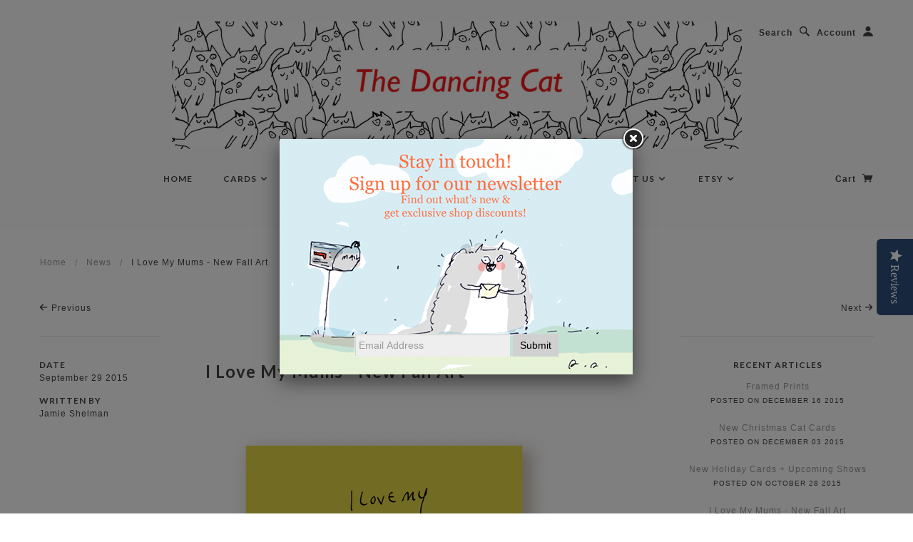

--- FILE ---
content_type: text/html; charset=utf-8
request_url: https://www.jamieshelman.com/blogs/news/45792001-i-love-my-mums-new-fall-art
body_size: 14623
content:
<!doctype html>
<!--[if lt IE 7]> <html class="no-js lt-ie9 lt-ie8 lt-ie7" lang="en"> <![endif]-->
<!--[if IE 7]> <html class="no-js lt-ie9 lt-ie8" lang="en"> <![endif]-->
<!--[if IE 8]> <html class="no-js lt-ie9" lang="en"> <![endif]-->
<!--[if IE 9]> <html class="ie9 no-js"> <![endif]-->
<!--[if (gt IE 9)|!(IE)]><!--> <html class="no-js"> <!--<![endif]-->

<head>
  <script type="text/javascript">
(function e(){var e=document.createElement("script");e.type="text/javascript",e.async=true,e.src="//staticw2.yotpo.com/vJcRbhPrq4qXCRWMqvqDywLaACILFV3EFrXpSSf0/widget.js";var t=document.getElementsByTagName("script")[0];t.parentNode.insertBefore(e,t)})();
</script>

  <!-- Blockshop Theme Version 2.1.2 by Troop Digital - http://troop.ws/ -->

  <meta charset="UTF-8" />
  <meta http-equiv="X-UA-Compatible" content="IE=edge,chrome=1" />
  <meta name="viewport" content="width=device-width, initial-scale=1.0" />
  
    <link rel="shortcut icon" type="image/png" href="//www.jamieshelman.com/cdn/shop/t/18/assets/favicon.png?v=106628271737860144221426866172" />
  

  
    <title>I Love My Mums - New Fall Art | The Dancing Cat</title>
  
  
  
  <meta name="description" content="Adding new Fall prints and cards to the shop this week!" />
  
  
  <link rel="canonical" href="https://www.jamieshelman.com/blogs/news/45792001-i-love-my-mums-new-fall-art" />
  
  


  <meta property="og:url" content="https://www.jamieshelman.com/blogs/news/45792001-i-love-my-mums-new-fall-art" />
  <meta property="og:title" content="I Love My Mums - New Fall Art" />
  <meta property="og:description" content="
Adding new Fall prints and cards to the shop this week!" />
  
    
    
    <meta property="og:image" content="http://cdn.shopify.com/s/files/1/0805/3579/files/mumscard3_grande.png?7514837909115960222" />
 

  
  




























<script>
  WebFontConfig = {
    
    
    google: { families: ['Lato:400,700', 'lato:400,700', 'lato:400,700', 'lato:400,700', ] }
    
  };
</script>
<script src="//ajax.googleapis.com/ajax/libs/webfont/1.4.7/webfont.js"></script>


  <script>window.performance && window.performance.mark && window.performance.mark('shopify.content_for_header.start');</script><meta id="shopify-digital-wallet" name="shopify-digital-wallet" content="/8053579/digital_wallets/dialog">
<meta name="shopify-checkout-api-token" content="e045bb4ea67b625570f6e92e1ad43070">
<meta id="in-context-paypal-metadata" data-shop-id="8053579" data-venmo-supported="false" data-environment="production" data-locale="en_US" data-paypal-v4="true" data-currency="USD">
<link rel="alternate" type="application/atom+xml" title="Feed" href="/blogs/news.atom" />
<script async="async" src="/checkouts/internal/preloads.js?locale=en-US"></script>
<link rel="preconnect" href="https://shop.app" crossorigin="anonymous">
<script async="async" src="https://shop.app/checkouts/internal/preloads.js?locale=en-US&shop_id=8053579" crossorigin="anonymous"></script>
<script id="shopify-features" type="application/json">{"accessToken":"e045bb4ea67b625570f6e92e1ad43070","betas":["rich-media-storefront-analytics"],"domain":"www.jamieshelman.com","predictiveSearch":true,"shopId":8053579,"locale":"en"}</script>
<script>var Shopify = Shopify || {};
Shopify.shop = "dancingcat.myshopify.com";
Shopify.locale = "en";
Shopify.currency = {"active":"USD","rate":"1.0"};
Shopify.country = "US";
Shopify.theme = {"name":"Blockshop","id":10607817,"schema_name":null,"schema_version":null,"theme_store_id":606,"role":"main"};
Shopify.theme.handle = "null";
Shopify.theme.style = {"id":null,"handle":null};
Shopify.cdnHost = "www.jamieshelman.com/cdn";
Shopify.routes = Shopify.routes || {};
Shopify.routes.root = "/";</script>
<script type="module">!function(o){(o.Shopify=o.Shopify||{}).modules=!0}(window);</script>
<script>!function(o){function n(){var o=[];function n(){o.push(Array.prototype.slice.apply(arguments))}return n.q=o,n}var t=o.Shopify=o.Shopify||{};t.loadFeatures=n(),t.autoloadFeatures=n()}(window);</script>
<script>
  window.ShopifyPay = window.ShopifyPay || {};
  window.ShopifyPay.apiHost = "shop.app\/pay";
  window.ShopifyPay.redirectState = null;
</script>
<script id="shop-js-analytics" type="application/json">{"pageType":"article"}</script>
<script defer="defer" async type="module" src="//www.jamieshelman.com/cdn/shopifycloud/shop-js/modules/v2/client.init-shop-cart-sync_BN7fPSNr.en.esm.js"></script>
<script defer="defer" async type="module" src="//www.jamieshelman.com/cdn/shopifycloud/shop-js/modules/v2/chunk.common_Cbph3Kss.esm.js"></script>
<script defer="defer" async type="module" src="//www.jamieshelman.com/cdn/shopifycloud/shop-js/modules/v2/chunk.modal_DKumMAJ1.esm.js"></script>
<script type="module">
  await import("//www.jamieshelman.com/cdn/shopifycloud/shop-js/modules/v2/client.init-shop-cart-sync_BN7fPSNr.en.esm.js");
await import("//www.jamieshelman.com/cdn/shopifycloud/shop-js/modules/v2/chunk.common_Cbph3Kss.esm.js");
await import("//www.jamieshelman.com/cdn/shopifycloud/shop-js/modules/v2/chunk.modal_DKumMAJ1.esm.js");

  window.Shopify.SignInWithShop?.initShopCartSync?.({"fedCMEnabled":true,"windoidEnabled":true});

</script>
<script>
  window.Shopify = window.Shopify || {};
  if (!window.Shopify.featureAssets) window.Shopify.featureAssets = {};
  window.Shopify.featureAssets['shop-js'] = {"shop-cart-sync":["modules/v2/client.shop-cart-sync_CJVUk8Jm.en.esm.js","modules/v2/chunk.common_Cbph3Kss.esm.js","modules/v2/chunk.modal_DKumMAJ1.esm.js"],"init-fed-cm":["modules/v2/client.init-fed-cm_7Fvt41F4.en.esm.js","modules/v2/chunk.common_Cbph3Kss.esm.js","modules/v2/chunk.modal_DKumMAJ1.esm.js"],"init-shop-email-lookup-coordinator":["modules/v2/client.init-shop-email-lookup-coordinator_Cc088_bR.en.esm.js","modules/v2/chunk.common_Cbph3Kss.esm.js","modules/v2/chunk.modal_DKumMAJ1.esm.js"],"init-windoid":["modules/v2/client.init-windoid_hPopwJRj.en.esm.js","modules/v2/chunk.common_Cbph3Kss.esm.js","modules/v2/chunk.modal_DKumMAJ1.esm.js"],"shop-button":["modules/v2/client.shop-button_B0jaPSNF.en.esm.js","modules/v2/chunk.common_Cbph3Kss.esm.js","modules/v2/chunk.modal_DKumMAJ1.esm.js"],"shop-cash-offers":["modules/v2/client.shop-cash-offers_DPIskqss.en.esm.js","modules/v2/chunk.common_Cbph3Kss.esm.js","modules/v2/chunk.modal_DKumMAJ1.esm.js"],"shop-toast-manager":["modules/v2/client.shop-toast-manager_CK7RT69O.en.esm.js","modules/v2/chunk.common_Cbph3Kss.esm.js","modules/v2/chunk.modal_DKumMAJ1.esm.js"],"init-shop-cart-sync":["modules/v2/client.init-shop-cart-sync_BN7fPSNr.en.esm.js","modules/v2/chunk.common_Cbph3Kss.esm.js","modules/v2/chunk.modal_DKumMAJ1.esm.js"],"init-customer-accounts-sign-up":["modules/v2/client.init-customer-accounts-sign-up_CfPf4CXf.en.esm.js","modules/v2/client.shop-login-button_DeIztwXF.en.esm.js","modules/v2/chunk.common_Cbph3Kss.esm.js","modules/v2/chunk.modal_DKumMAJ1.esm.js"],"pay-button":["modules/v2/client.pay-button_CgIwFSYN.en.esm.js","modules/v2/chunk.common_Cbph3Kss.esm.js","modules/v2/chunk.modal_DKumMAJ1.esm.js"],"init-customer-accounts":["modules/v2/client.init-customer-accounts_DQ3x16JI.en.esm.js","modules/v2/client.shop-login-button_DeIztwXF.en.esm.js","modules/v2/chunk.common_Cbph3Kss.esm.js","modules/v2/chunk.modal_DKumMAJ1.esm.js"],"avatar":["modules/v2/client.avatar_BTnouDA3.en.esm.js"],"init-shop-for-new-customer-accounts":["modules/v2/client.init-shop-for-new-customer-accounts_CsZy_esa.en.esm.js","modules/v2/client.shop-login-button_DeIztwXF.en.esm.js","modules/v2/chunk.common_Cbph3Kss.esm.js","modules/v2/chunk.modal_DKumMAJ1.esm.js"],"shop-follow-button":["modules/v2/client.shop-follow-button_BRMJjgGd.en.esm.js","modules/v2/chunk.common_Cbph3Kss.esm.js","modules/v2/chunk.modal_DKumMAJ1.esm.js"],"checkout-modal":["modules/v2/client.checkout-modal_B9Drz_yf.en.esm.js","modules/v2/chunk.common_Cbph3Kss.esm.js","modules/v2/chunk.modal_DKumMAJ1.esm.js"],"shop-login-button":["modules/v2/client.shop-login-button_DeIztwXF.en.esm.js","modules/v2/chunk.common_Cbph3Kss.esm.js","modules/v2/chunk.modal_DKumMAJ1.esm.js"],"lead-capture":["modules/v2/client.lead-capture_DXYzFM3R.en.esm.js","modules/v2/chunk.common_Cbph3Kss.esm.js","modules/v2/chunk.modal_DKumMAJ1.esm.js"],"shop-login":["modules/v2/client.shop-login_CA5pJqmO.en.esm.js","modules/v2/chunk.common_Cbph3Kss.esm.js","modules/v2/chunk.modal_DKumMAJ1.esm.js"],"payment-terms":["modules/v2/client.payment-terms_BxzfvcZJ.en.esm.js","modules/v2/chunk.common_Cbph3Kss.esm.js","modules/v2/chunk.modal_DKumMAJ1.esm.js"]};
</script>
<script>(function() {
  var isLoaded = false;
  function asyncLoad() {
    if (isLoaded) return;
    isLoaded = true;
    var urls = ["https:\/\/popup.lifterapps.com\/js\/modal.js?shop=dancingcat.myshopify.com","\/\/www.powr.io\/powr.js?powr-token=dancingcat.myshopify.com\u0026external-type=shopify\u0026shop=dancingcat.myshopify.com","https:\/\/cdn.recovermycart.com\/scripts\/keepcart\/CartJS.min.js?shop=dancingcat.myshopify.com\u0026shop=dancingcat.myshopify.com"];
    for (var i = 0; i < urls.length; i++) {
      var s = document.createElement('script');
      s.type = 'text/javascript';
      s.async = true;
      s.src = urls[i];
      var x = document.getElementsByTagName('script')[0];
      x.parentNode.insertBefore(s, x);
    }
  };
  if(window.attachEvent) {
    window.attachEvent('onload', asyncLoad);
  } else {
    window.addEventListener('load', asyncLoad, false);
  }
})();</script>
<script id="__st">var __st={"a":8053579,"offset":-18000,"reqid":"e3a1cd89-c01b-4bf5-b1cc-3da053f8c2e7-1769857674","pageurl":"www.jamieshelman.com\/blogs\/news\/45792001-i-love-my-mums-new-fall-art","s":"articles-45792001","u":"ed7e0ea94e0b","p":"article","rtyp":"article","rid":45792001};</script>
<script>window.ShopifyPaypalV4VisibilityTracking = true;</script>
<script id="captcha-bootstrap">!function(){'use strict';const t='contact',e='account',n='new_comment',o=[[t,t],['blogs',n],['comments',n],[t,'customer']],c=[[e,'customer_login'],[e,'guest_login'],[e,'recover_customer_password'],[e,'create_customer']],r=t=>t.map((([t,e])=>`form[action*='/${t}']:not([data-nocaptcha='true']) input[name='form_type'][value='${e}']`)).join(','),a=t=>()=>t?[...document.querySelectorAll(t)].map((t=>t.form)):[];function s(){const t=[...o],e=r(t);return a(e)}const i='password',u='form_key',d=['recaptcha-v3-token','g-recaptcha-response','h-captcha-response',i],f=()=>{try{return window.sessionStorage}catch{return}},m='__shopify_v',_=t=>t.elements[u];function p(t,e,n=!1){try{const o=window.sessionStorage,c=JSON.parse(o.getItem(e)),{data:r}=function(t){const{data:e,action:n}=t;return t[m]||n?{data:e,action:n}:{data:t,action:n}}(c);for(const[e,n]of Object.entries(r))t.elements[e]&&(t.elements[e].value=n);n&&o.removeItem(e)}catch(o){console.error('form repopulation failed',{error:o})}}const l='form_type',E='cptcha';function T(t){t.dataset[E]=!0}const w=window,h=w.document,L='Shopify',v='ce_forms',y='captcha';let A=!1;((t,e)=>{const n=(g='f06e6c50-85a8-45c8-87d0-21a2b65856fe',I='https://cdn.shopify.com/shopifycloud/storefront-forms-hcaptcha/ce_storefront_forms_captcha_hcaptcha.v1.5.2.iife.js',D={infoText:'Protected by hCaptcha',privacyText:'Privacy',termsText:'Terms'},(t,e,n)=>{const o=w[L][v],c=o.bindForm;if(c)return c(t,g,e,D).then(n);var r;o.q.push([[t,g,e,D],n]),r=I,A||(h.body.append(Object.assign(h.createElement('script'),{id:'captcha-provider',async:!0,src:r})),A=!0)});var g,I,D;w[L]=w[L]||{},w[L][v]=w[L][v]||{},w[L][v].q=[],w[L][y]=w[L][y]||{},w[L][y].protect=function(t,e){n(t,void 0,e),T(t)},Object.freeze(w[L][y]),function(t,e,n,w,h,L){const[v,y,A,g]=function(t,e,n){const i=e?o:[],u=t?c:[],d=[...i,...u],f=r(d),m=r(i),_=r(d.filter((([t,e])=>n.includes(e))));return[a(f),a(m),a(_),s()]}(w,h,L),I=t=>{const e=t.target;return e instanceof HTMLFormElement?e:e&&e.form},D=t=>v().includes(t);t.addEventListener('submit',(t=>{const e=I(t);if(!e)return;const n=D(e)&&!e.dataset.hcaptchaBound&&!e.dataset.recaptchaBound,o=_(e),c=g().includes(e)&&(!o||!o.value);(n||c)&&t.preventDefault(),c&&!n&&(function(t){try{if(!f())return;!function(t){const e=f();if(!e)return;const n=_(t);if(!n)return;const o=n.value;o&&e.removeItem(o)}(t);const e=Array.from(Array(32),(()=>Math.random().toString(36)[2])).join('');!function(t,e){_(t)||t.append(Object.assign(document.createElement('input'),{type:'hidden',name:u})),t.elements[u].value=e}(t,e),function(t,e){const n=f();if(!n)return;const o=[...t.querySelectorAll(`input[type='${i}']`)].map((({name:t})=>t)),c=[...d,...o],r={};for(const[a,s]of new FormData(t).entries())c.includes(a)||(r[a]=s);n.setItem(e,JSON.stringify({[m]:1,action:t.action,data:r}))}(t,e)}catch(e){console.error('failed to persist form',e)}}(e),e.submit())}));const S=(t,e)=>{t&&!t.dataset[E]&&(n(t,e.some((e=>e===t))),T(t))};for(const o of['focusin','change'])t.addEventListener(o,(t=>{const e=I(t);D(e)&&S(e,y())}));const B=e.get('form_key'),M=e.get(l),P=B&&M;t.addEventListener('DOMContentLoaded',(()=>{const t=y();if(P)for(const e of t)e.elements[l].value===M&&p(e,B);[...new Set([...A(),...v().filter((t=>'true'===t.dataset.shopifyCaptcha))])].forEach((e=>S(e,t)))}))}(h,new URLSearchParams(w.location.search),n,t,e,['guest_login'])})(!0,!0)}();</script>
<script integrity="sha256-4kQ18oKyAcykRKYeNunJcIwy7WH5gtpwJnB7kiuLZ1E=" data-source-attribution="shopify.loadfeatures" defer="defer" src="//www.jamieshelman.com/cdn/shopifycloud/storefront/assets/storefront/load_feature-a0a9edcb.js" crossorigin="anonymous"></script>
<script crossorigin="anonymous" defer="defer" src="//www.jamieshelman.com/cdn/shopifycloud/storefront/assets/shopify_pay/storefront-65b4c6d7.js?v=20250812"></script>
<script data-source-attribution="shopify.dynamic_checkout.dynamic.init">var Shopify=Shopify||{};Shopify.PaymentButton=Shopify.PaymentButton||{isStorefrontPortableWallets:!0,init:function(){window.Shopify.PaymentButton.init=function(){};var t=document.createElement("script");t.src="https://www.jamieshelman.com/cdn/shopifycloud/portable-wallets/latest/portable-wallets.en.js",t.type="module",document.head.appendChild(t)}};
</script>
<script data-source-attribution="shopify.dynamic_checkout.buyer_consent">
  function portableWalletsHideBuyerConsent(e){var t=document.getElementById("shopify-buyer-consent"),n=document.getElementById("shopify-subscription-policy-button");t&&n&&(t.classList.add("hidden"),t.setAttribute("aria-hidden","true"),n.removeEventListener("click",e))}function portableWalletsShowBuyerConsent(e){var t=document.getElementById("shopify-buyer-consent"),n=document.getElementById("shopify-subscription-policy-button");t&&n&&(t.classList.remove("hidden"),t.removeAttribute("aria-hidden"),n.addEventListener("click",e))}window.Shopify?.PaymentButton&&(window.Shopify.PaymentButton.hideBuyerConsent=portableWalletsHideBuyerConsent,window.Shopify.PaymentButton.showBuyerConsent=portableWalletsShowBuyerConsent);
</script>
<script data-source-attribution="shopify.dynamic_checkout.cart.bootstrap">document.addEventListener("DOMContentLoaded",(function(){function t(){return document.querySelector("shopify-accelerated-checkout-cart, shopify-accelerated-checkout")}if(t())Shopify.PaymentButton.init();else{new MutationObserver((function(e,n){t()&&(Shopify.PaymentButton.init(),n.disconnect())})).observe(document.body,{childList:!0,subtree:!0})}}));
</script>
<link id="shopify-accelerated-checkout-styles" rel="stylesheet" media="screen" href="https://www.jamieshelman.com/cdn/shopifycloud/portable-wallets/latest/accelerated-checkout-backwards-compat.css" crossorigin="anonymous">
<style id="shopify-accelerated-checkout-cart">
        #shopify-buyer-consent {
  margin-top: 1em;
  display: inline-block;
  width: 100%;
}

#shopify-buyer-consent.hidden {
  display: none;
}

#shopify-subscription-policy-button {
  background: none;
  border: none;
  padding: 0;
  text-decoration: underline;
  font-size: inherit;
  cursor: pointer;
}

#shopify-subscription-policy-button::before {
  box-shadow: none;
}

      </style>

<script>window.performance && window.performance.mark && window.performance.mark('shopify.content_for_header.end');</script>

  <link href="//www.jamieshelman.com/cdn/shop/t/18/assets/style.css?v=152928122498765169081696008852" rel="stylesheet" type="text/css" media="all" />

  <!--[if lt IE 8]>
    <script src="//www.jamieshelman.com/cdn/shop/t/18/assets/json2.js?v=154133857350868653501426810794" type="text/javascript"></script>
  <![endif]-->

  <!--[if lt IE 9]>
  <script type="text/javascript" src="https://getfirebug.com/firebug-lite.js"></script>
  <script src="//html5shim.googlecode.com/svn/trunk/html5.js" type="text/javascript"></script>
  <script src="//www.jamieshelman.com/cdn/shop/t/18/assets/dd_roundies.js?v=75117064764312664521426810792" type="text/javascript"></script>
  <script>
  DD_roundies.addRule('.circle', '45px');
  </script>
  <![endif]-->

  <script src="//www.jamieshelman.com/cdn/shop/t/18/assets/custom.modernizr.js?v=44331738608728928201426810792" type="text/javascript"></script>
  <script src="//ajax.googleapis.com/ajax/libs/jquery/1.9.1/jquery.min.js" type="text/javascript"></script>
  <script src="//ajax.googleapis.com/ajax/libs/jqueryui/1.10.3/jquery-ui.min.js" type="text/javascript"></script>
  <script src="//www.jamieshelman.com/cdn/shopifycloud/storefront/assets/themes_support/api.jquery-7ab1a3a4.js" type="text/javascript"></script>
  <script src="//www.jamieshelman.com/cdn/shopifycloud/storefront/assets/themes_support/option_selection-b017cd28.js" type="text/javascript"></script>

  

  <script>
    var twitterID = '',
    general_external_links_enabled = true,
    general_scroll_to_active_item = true,
    shop_url = 'https://www.jamieshelman.com',
    shop_money_format = '$ {{amount}}',
    home_slider_auto_enabled = true,
    home_slider_rotate_frequency = 5000,
    home_widget_twitter_enabled = false,
    home_widget_blog_enabled = false,
    home_widget_instagram_client_id = 'bb5624ab61e3456489327e011b7436fe',
    product_zoom_enabled = true,
    product_modal_enabled = true;
  </script>

<!-- BEGIN app block: shopify://apps/cbb-shipping-rates/blocks/app-embed-block/de9da91b-8d51-4359-81df-b8b0288464c7 --><script>
    window.codeblackbelt = window.codeblackbelt || {};
    window.codeblackbelt.shop = window.codeblackbelt.shop || 'dancingcat.myshopify.com';
    </script><script src="//cdn.codeblackbelt.com/widgets/shipping-rates-calculator-plus/main.min.js?version=2026013106-0500" async></script>
<!-- END app block --><link href="https://monorail-edge.shopifysvc.com" rel="dns-prefetch">
<script>(function(){if ("sendBeacon" in navigator && "performance" in window) {try {var session_token_from_headers = performance.getEntriesByType('navigation')[0].serverTiming.find(x => x.name == '_s').description;} catch {var session_token_from_headers = undefined;}var session_cookie_matches = document.cookie.match(/_shopify_s=([^;]*)/);var session_token_from_cookie = session_cookie_matches && session_cookie_matches.length === 2 ? session_cookie_matches[1] : "";var session_token = session_token_from_headers || session_token_from_cookie || "";function handle_abandonment_event(e) {var entries = performance.getEntries().filter(function(entry) {return /monorail-edge.shopifysvc.com/.test(entry.name);});if (!window.abandonment_tracked && entries.length === 0) {window.abandonment_tracked = true;var currentMs = Date.now();var navigation_start = performance.timing.navigationStart;var payload = {shop_id: 8053579,url: window.location.href,navigation_start,duration: currentMs - navigation_start,session_token,page_type: "article"};window.navigator.sendBeacon("https://monorail-edge.shopifysvc.com/v1/produce", JSON.stringify({schema_id: "online_store_buyer_site_abandonment/1.1",payload: payload,metadata: {event_created_at_ms: currentMs,event_sent_at_ms: currentMs}}));}}window.addEventListener('pagehide', handle_abandonment_event);}}());</script>
<script id="web-pixels-manager-setup">(function e(e,d,r,n,o){if(void 0===o&&(o={}),!Boolean(null===(a=null===(i=window.Shopify)||void 0===i?void 0:i.analytics)||void 0===a?void 0:a.replayQueue)){var i,a;window.Shopify=window.Shopify||{};var t=window.Shopify;t.analytics=t.analytics||{};var s=t.analytics;s.replayQueue=[],s.publish=function(e,d,r){return s.replayQueue.push([e,d,r]),!0};try{self.performance.mark("wpm:start")}catch(e){}var l=function(){var e={modern:/Edge?\/(1{2}[4-9]|1[2-9]\d|[2-9]\d{2}|\d{4,})\.\d+(\.\d+|)|Firefox\/(1{2}[4-9]|1[2-9]\d|[2-9]\d{2}|\d{4,})\.\d+(\.\d+|)|Chrom(ium|e)\/(9{2}|\d{3,})\.\d+(\.\d+|)|(Maci|X1{2}).+ Version\/(15\.\d+|(1[6-9]|[2-9]\d|\d{3,})\.\d+)([,.]\d+|)( \(\w+\)|)( Mobile\/\w+|) Safari\/|Chrome.+OPR\/(9{2}|\d{3,})\.\d+\.\d+|(CPU[ +]OS|iPhone[ +]OS|CPU[ +]iPhone|CPU IPhone OS|CPU iPad OS)[ +]+(15[._]\d+|(1[6-9]|[2-9]\d|\d{3,})[._]\d+)([._]\d+|)|Android:?[ /-](13[3-9]|1[4-9]\d|[2-9]\d{2}|\d{4,})(\.\d+|)(\.\d+|)|Android.+Firefox\/(13[5-9]|1[4-9]\d|[2-9]\d{2}|\d{4,})\.\d+(\.\d+|)|Android.+Chrom(ium|e)\/(13[3-9]|1[4-9]\d|[2-9]\d{2}|\d{4,})\.\d+(\.\d+|)|SamsungBrowser\/([2-9]\d|\d{3,})\.\d+/,legacy:/Edge?\/(1[6-9]|[2-9]\d|\d{3,})\.\d+(\.\d+|)|Firefox\/(5[4-9]|[6-9]\d|\d{3,})\.\d+(\.\d+|)|Chrom(ium|e)\/(5[1-9]|[6-9]\d|\d{3,})\.\d+(\.\d+|)([\d.]+$|.*Safari\/(?![\d.]+ Edge\/[\d.]+$))|(Maci|X1{2}).+ Version\/(10\.\d+|(1[1-9]|[2-9]\d|\d{3,})\.\d+)([,.]\d+|)( \(\w+\)|)( Mobile\/\w+|) Safari\/|Chrome.+OPR\/(3[89]|[4-9]\d|\d{3,})\.\d+\.\d+|(CPU[ +]OS|iPhone[ +]OS|CPU[ +]iPhone|CPU IPhone OS|CPU iPad OS)[ +]+(10[._]\d+|(1[1-9]|[2-9]\d|\d{3,})[._]\d+)([._]\d+|)|Android:?[ /-](13[3-9]|1[4-9]\d|[2-9]\d{2}|\d{4,})(\.\d+|)(\.\d+|)|Mobile Safari.+OPR\/([89]\d|\d{3,})\.\d+\.\d+|Android.+Firefox\/(13[5-9]|1[4-9]\d|[2-9]\d{2}|\d{4,})\.\d+(\.\d+|)|Android.+Chrom(ium|e)\/(13[3-9]|1[4-9]\d|[2-9]\d{2}|\d{4,})\.\d+(\.\d+|)|Android.+(UC? ?Browser|UCWEB|U3)[ /]?(15\.([5-9]|\d{2,})|(1[6-9]|[2-9]\d|\d{3,})\.\d+)\.\d+|SamsungBrowser\/(5\.\d+|([6-9]|\d{2,})\.\d+)|Android.+MQ{2}Browser\/(14(\.(9|\d{2,})|)|(1[5-9]|[2-9]\d|\d{3,})(\.\d+|))(\.\d+|)|K[Aa][Ii]OS\/(3\.\d+|([4-9]|\d{2,})\.\d+)(\.\d+|)/},d=e.modern,r=e.legacy,n=navigator.userAgent;return n.match(d)?"modern":n.match(r)?"legacy":"unknown"}(),u="modern"===l?"modern":"legacy",c=(null!=n?n:{modern:"",legacy:""})[u],f=function(e){return[e.baseUrl,"/wpm","/b",e.hashVersion,"modern"===e.buildTarget?"m":"l",".js"].join("")}({baseUrl:d,hashVersion:r,buildTarget:u}),m=function(e){var d=e.version,r=e.bundleTarget,n=e.surface,o=e.pageUrl,i=e.monorailEndpoint;return{emit:function(e){var a=e.status,t=e.errorMsg,s=(new Date).getTime(),l=JSON.stringify({metadata:{event_sent_at_ms:s},events:[{schema_id:"web_pixels_manager_load/3.1",payload:{version:d,bundle_target:r,page_url:o,status:a,surface:n,error_msg:t},metadata:{event_created_at_ms:s}}]});if(!i)return console&&console.warn&&console.warn("[Web Pixels Manager] No Monorail endpoint provided, skipping logging."),!1;try{return self.navigator.sendBeacon.bind(self.navigator)(i,l)}catch(e){}var u=new XMLHttpRequest;try{return u.open("POST",i,!0),u.setRequestHeader("Content-Type","text/plain"),u.send(l),!0}catch(e){return console&&console.warn&&console.warn("[Web Pixels Manager] Got an unhandled error while logging to Monorail."),!1}}}}({version:r,bundleTarget:l,surface:e.surface,pageUrl:self.location.href,monorailEndpoint:e.monorailEndpoint});try{o.browserTarget=l,function(e){var d=e.src,r=e.async,n=void 0===r||r,o=e.onload,i=e.onerror,a=e.sri,t=e.scriptDataAttributes,s=void 0===t?{}:t,l=document.createElement("script"),u=document.querySelector("head"),c=document.querySelector("body");if(l.async=n,l.src=d,a&&(l.integrity=a,l.crossOrigin="anonymous"),s)for(var f in s)if(Object.prototype.hasOwnProperty.call(s,f))try{l.dataset[f]=s[f]}catch(e){}if(o&&l.addEventListener("load",o),i&&l.addEventListener("error",i),u)u.appendChild(l);else{if(!c)throw new Error("Did not find a head or body element to append the script");c.appendChild(l)}}({src:f,async:!0,onload:function(){if(!function(){var e,d;return Boolean(null===(d=null===(e=window.Shopify)||void 0===e?void 0:e.analytics)||void 0===d?void 0:d.initialized)}()){var d=window.webPixelsManager.init(e)||void 0;if(d){var r=window.Shopify.analytics;r.replayQueue.forEach((function(e){var r=e[0],n=e[1],o=e[2];d.publishCustomEvent(r,n,o)})),r.replayQueue=[],r.publish=d.publishCustomEvent,r.visitor=d.visitor,r.initialized=!0}}},onerror:function(){return m.emit({status:"failed",errorMsg:"".concat(f," has failed to load")})},sri:function(e){var d=/^sha384-[A-Za-z0-9+/=]+$/;return"string"==typeof e&&d.test(e)}(c)?c:"",scriptDataAttributes:o}),m.emit({status:"loading"})}catch(e){m.emit({status:"failed",errorMsg:(null==e?void 0:e.message)||"Unknown error"})}}})({shopId: 8053579,storefrontBaseUrl: "https://www.jamieshelman.com",extensionsBaseUrl: "https://extensions.shopifycdn.com/cdn/shopifycloud/web-pixels-manager",monorailEndpoint: "https://monorail-edge.shopifysvc.com/unstable/produce_batch",surface: "storefront-renderer",enabledBetaFlags: ["2dca8a86"],webPixelsConfigList: [{"id":"83034364","eventPayloadVersion":"v1","runtimeContext":"LAX","scriptVersion":"1","type":"CUSTOM","privacyPurposes":["ANALYTICS"],"name":"Google Analytics tag (migrated)"},{"id":"shopify-app-pixel","configuration":"{}","eventPayloadVersion":"v1","runtimeContext":"STRICT","scriptVersion":"0450","apiClientId":"shopify-pixel","type":"APP","privacyPurposes":["ANALYTICS","MARKETING"]},{"id":"shopify-custom-pixel","eventPayloadVersion":"v1","runtimeContext":"LAX","scriptVersion":"0450","apiClientId":"shopify-pixel","type":"CUSTOM","privacyPurposes":["ANALYTICS","MARKETING"]}],isMerchantRequest: false,initData: {"shop":{"name":"The Dancing Cat","paymentSettings":{"currencyCode":"USD"},"myshopifyDomain":"dancingcat.myshopify.com","countryCode":"US","storefrontUrl":"https:\/\/www.jamieshelman.com"},"customer":null,"cart":null,"checkout":null,"productVariants":[],"purchasingCompany":null},},"https://www.jamieshelman.com/cdn","1d2a099fw23dfb22ep557258f5m7a2edbae",{"modern":"","legacy":""},{"shopId":"8053579","storefrontBaseUrl":"https:\/\/www.jamieshelman.com","extensionBaseUrl":"https:\/\/extensions.shopifycdn.com\/cdn\/shopifycloud\/web-pixels-manager","surface":"storefront-renderer","enabledBetaFlags":"[\"2dca8a86\"]","isMerchantRequest":"false","hashVersion":"1d2a099fw23dfb22ep557258f5m7a2edbae","publish":"custom","events":"[[\"page_viewed\",{}]]"});</script><script>
  window.ShopifyAnalytics = window.ShopifyAnalytics || {};
  window.ShopifyAnalytics.meta = window.ShopifyAnalytics.meta || {};
  window.ShopifyAnalytics.meta.currency = 'USD';
  var meta = {"page":{"pageType":"article","resourceType":"article","resourceId":45792001,"requestId":"e3a1cd89-c01b-4bf5-b1cc-3da053f8c2e7-1769857674"}};
  for (var attr in meta) {
    window.ShopifyAnalytics.meta[attr] = meta[attr];
  }
</script>
<script class="analytics">
  (function () {
    var customDocumentWrite = function(content) {
      var jquery = null;

      if (window.jQuery) {
        jquery = window.jQuery;
      } else if (window.Checkout && window.Checkout.$) {
        jquery = window.Checkout.$;
      }

      if (jquery) {
        jquery('body').append(content);
      }
    };

    var hasLoggedConversion = function(token) {
      if (token) {
        return document.cookie.indexOf('loggedConversion=' + token) !== -1;
      }
      return false;
    }

    var setCookieIfConversion = function(token) {
      if (token) {
        var twoMonthsFromNow = new Date(Date.now());
        twoMonthsFromNow.setMonth(twoMonthsFromNow.getMonth() + 2);

        document.cookie = 'loggedConversion=' + token + '; expires=' + twoMonthsFromNow;
      }
    }

    var trekkie = window.ShopifyAnalytics.lib = window.trekkie = window.trekkie || [];
    if (trekkie.integrations) {
      return;
    }
    trekkie.methods = [
      'identify',
      'page',
      'ready',
      'track',
      'trackForm',
      'trackLink'
    ];
    trekkie.factory = function(method) {
      return function() {
        var args = Array.prototype.slice.call(arguments);
        args.unshift(method);
        trekkie.push(args);
        return trekkie;
      };
    };
    for (var i = 0; i < trekkie.methods.length; i++) {
      var key = trekkie.methods[i];
      trekkie[key] = trekkie.factory(key);
    }
    trekkie.load = function(config) {
      trekkie.config = config || {};
      trekkie.config.initialDocumentCookie = document.cookie;
      var first = document.getElementsByTagName('script')[0];
      var script = document.createElement('script');
      script.type = 'text/javascript';
      script.onerror = function(e) {
        var scriptFallback = document.createElement('script');
        scriptFallback.type = 'text/javascript';
        scriptFallback.onerror = function(error) {
                var Monorail = {
      produce: function produce(monorailDomain, schemaId, payload) {
        var currentMs = new Date().getTime();
        var event = {
          schema_id: schemaId,
          payload: payload,
          metadata: {
            event_created_at_ms: currentMs,
            event_sent_at_ms: currentMs
          }
        };
        return Monorail.sendRequest("https://" + monorailDomain + "/v1/produce", JSON.stringify(event));
      },
      sendRequest: function sendRequest(endpointUrl, payload) {
        // Try the sendBeacon API
        if (window && window.navigator && typeof window.navigator.sendBeacon === 'function' && typeof window.Blob === 'function' && !Monorail.isIos12()) {
          var blobData = new window.Blob([payload], {
            type: 'text/plain'
          });

          if (window.navigator.sendBeacon(endpointUrl, blobData)) {
            return true;
          } // sendBeacon was not successful

        } // XHR beacon

        var xhr = new XMLHttpRequest();

        try {
          xhr.open('POST', endpointUrl);
          xhr.setRequestHeader('Content-Type', 'text/plain');
          xhr.send(payload);
        } catch (e) {
          console.log(e);
        }

        return false;
      },
      isIos12: function isIos12() {
        return window.navigator.userAgent.lastIndexOf('iPhone; CPU iPhone OS 12_') !== -1 || window.navigator.userAgent.lastIndexOf('iPad; CPU OS 12_') !== -1;
      }
    };
    Monorail.produce('monorail-edge.shopifysvc.com',
      'trekkie_storefront_load_errors/1.1',
      {shop_id: 8053579,
      theme_id: 10607817,
      app_name: "storefront",
      context_url: window.location.href,
      source_url: "//www.jamieshelman.com/cdn/s/trekkie.storefront.c59ea00e0474b293ae6629561379568a2d7c4bba.min.js"});

        };
        scriptFallback.async = true;
        scriptFallback.src = '//www.jamieshelman.com/cdn/s/trekkie.storefront.c59ea00e0474b293ae6629561379568a2d7c4bba.min.js';
        first.parentNode.insertBefore(scriptFallback, first);
      };
      script.async = true;
      script.src = '//www.jamieshelman.com/cdn/s/trekkie.storefront.c59ea00e0474b293ae6629561379568a2d7c4bba.min.js';
      first.parentNode.insertBefore(script, first);
    };
    trekkie.load(
      {"Trekkie":{"appName":"storefront","development":false,"defaultAttributes":{"shopId":8053579,"isMerchantRequest":null,"themeId":10607817,"themeCityHash":"10072575899866302372","contentLanguage":"en","currency":"USD","eventMetadataId":"e52a759c-e6ec-44ec-ad53-f14c2b202a7e"},"isServerSideCookieWritingEnabled":true,"monorailRegion":"shop_domain","enabledBetaFlags":["65f19447","b5387b81"]},"Session Attribution":{},"S2S":{"facebookCapiEnabled":false,"source":"trekkie-storefront-renderer","apiClientId":580111}}
    );

    var loaded = false;
    trekkie.ready(function() {
      if (loaded) return;
      loaded = true;

      window.ShopifyAnalytics.lib = window.trekkie;

      var originalDocumentWrite = document.write;
      document.write = customDocumentWrite;
      try { window.ShopifyAnalytics.merchantGoogleAnalytics.call(this); } catch(error) {};
      document.write = originalDocumentWrite;

      window.ShopifyAnalytics.lib.page(null,{"pageType":"article","resourceType":"article","resourceId":45792001,"requestId":"e3a1cd89-c01b-4bf5-b1cc-3da053f8c2e7-1769857674","shopifyEmitted":true});

      var match = window.location.pathname.match(/checkouts\/(.+)\/(thank_you|post_purchase)/)
      var token = match? match[1]: undefined;
      if (!hasLoggedConversion(token)) {
        setCookieIfConversion(token);
        
      }
    });


        var eventsListenerScript = document.createElement('script');
        eventsListenerScript.async = true;
        eventsListenerScript.src = "//www.jamieshelman.com/cdn/shopifycloud/storefront/assets/shop_events_listener-3da45d37.js";
        document.getElementsByTagName('head')[0].appendChild(eventsListenerScript);

})();</script>
  <script>
  if (!window.ga || (window.ga && typeof window.ga !== 'function')) {
    window.ga = function ga() {
      (window.ga.q = window.ga.q || []).push(arguments);
      if (window.Shopify && window.Shopify.analytics && typeof window.Shopify.analytics.publish === 'function') {
        window.Shopify.analytics.publish("ga_stub_called", {}, {sendTo: "google_osp_migration"});
      }
      console.error("Shopify's Google Analytics stub called with:", Array.from(arguments), "\nSee https://help.shopify.com/manual/promoting-marketing/pixels/pixel-migration#google for more information.");
    };
    if (window.Shopify && window.Shopify.analytics && typeof window.Shopify.analytics.publish === 'function') {
      window.Shopify.analytics.publish("ga_stub_initialized", {}, {sendTo: "google_osp_migration"});
    }
  }
</script>
<script
  defer
  src="https://www.jamieshelman.com/cdn/shopifycloud/perf-kit/shopify-perf-kit-3.1.0.min.js"
  data-application="storefront-renderer"
  data-shop-id="8053579"
  data-render-region="gcp-us-central1"
  data-page-type="article"
  data-theme-instance-id="10607817"
  data-theme-name=""
  data-theme-version=""
  data-monorail-region="shop_domain"
  data-resource-timing-sampling-rate="10"
  data-shs="true"
  data-shs-beacon="true"
  data-shs-export-with-fetch="true"
  data-shs-logs-sample-rate="1"
  data-shs-beacon-endpoint="https://www.jamieshelman.com/api/collect"
></script>
</head>


<body class="page-i-love-my-mums-new-fall-art template-article">

  <header class="main-header">
    <div class="bg"></div>
    <div class="row top">
      <div class="columns logo-center">
        <h1 class="title clearfix" role="banner">
  
    <a href="/" role="banner" title="The Dancing Cat">
    <img src="//www.jamieshelman.com/cdn/shop/t/18/assets/logo.png?v=130519813604543304641426811018" data-retina="//www.jamieshelman.com/cdn/shop/t/18/assets/logo-retina.png?v=118601069090204639871426863600" alt="The Dancing Cat"> 
    </a>
  
</h1>
      </div>

      <div class="search-account columns">
        <div class="menu">
  
    <a class="searchbar-open" href="#">Search<span aria-hidden="true" class="glyph search"></span></a>
  

  
    <a class="account-open" href="#">Account<span aria-hidden="true" class="glyph account"></span></a>
  
    
</div>

<div class="searchbar-container">
  <form  action="/search" method="get" role="search">
    <input type="hidden" name="type" value="product" />
    <input name="q" type="text" placeholder="Search store..." class="search-box hint text" />
    
    <button class="glyph search"></button>
  </form>
  <a href="#" aria-hidden="true" class="searchbar-close glyph cross"></a>
</div>

<div class="account-container">
  
    
    
    
    

    
      <a href="/account/login" id="customer_login_link">Log in</a> or <a href="/account/register" id="customer_register_link">Sign up</a>
    
  
  <a href="#" aria-hidden="true" class="account-close glyph cross"></a>
</div>




      </div>
      
    </div><!-- .row -->

    <div class="bottom-row">
      <div class="row">
        <div class="columns menu-container text-center">
          <div class="main-menu">
  <nav role="navigation" class="widescreen clearfix">
    <ul class="font-nav">
      
          
          

          
          
          
          
            <li class="nav-item">
              <a class="nav-item-link" href="/">
                Home
              </a>
            </li>
          

      
          
          

          
          
          
          
            <li class="nav-item dropdown">
              <a class="nav-item-link" href="/collections/cards">
                Cards <span aria-hidden="true" class="glyph arrow-down"></span>
              </a>

                <ul class="sub-nav">
                  <li>
                    <div class="columns large-3">
                      <ul>
                      
                        <li class="sub-nav-item"><a href="/collections/all-cards" title="">All</a></li>
                      
                        <li class="sub-nav-item"><a href="/collections/new-cards" title="">New</a></li>
                      
                        <li class="sub-nav-item"><a href="/collections/birthday-cards" title="">Birthday</a></li>
                      
                        <li class="sub-nav-item"><a href="/collections/everyday" title="">Everyday</a></li>
                      
                        <li class="sub-nav-item"><a href="/collections/thank-you-cards" title="">Thank You</a></li>
                      
                        <li class="sub-nav-item"><a href="/collections/congrats" title="">Congrats</a></li>
                      
                        <li class="sub-nav-item"><a href="/collections/cat-mom-cat-dad-cards" title="">Cat Mom & Cat Dad Cards</a></li>
                      
                        <li class="sub-nav-item"><a href="/collections/love-friendship" title="">Love & Friendship</a></li>
                      
                        <li class="sub-nav-item"><a href="/collections/encouragement-sympathy" title="">Encouragement & Sympathy</a></li>
                      
                        <li class="sub-nav-item"><a href="/collections/wedding-anniversary" title="">Wedding & Anniversary</a></li>
                      
                        <li class="sub-nav-item"><a href="/collections/holiday" title="">Holiday</a></li>
                      
                        <li class="sub-nav-item"><a href="/collections/valentines-day" title="">Valentine Cards</a></li>
                      
                        <li class="sub-nav-item"><a href="/collections/mini-cards" title="">Mini Cards</a></li>
                      
                        <li class="sub-nav-item"><a href="/collections/large-cards" title="">LARGE Cards</a></li>
                      
                        <li class="sub-nav-item"><a href="/collections/sets" title="">Sets</a></li>
                      
                      </ul>
                    </div>
                  </li>
                </ul>
            </li>

          

      
          
          

          
          
          
          
            <li class="nav-item dropdown">
              <a class="nav-item-link" href="/collections/prints">
                Prints <span aria-hidden="true" class="glyph arrow-down"></span>
              </a>

                <ul class="sub-nav">
                  <li>
                    <div class="columns large-3">
                      <ul>
                      
                        <li class="sub-nav-item"><a href="/collections/prints" title="">All</a></li>
                      
                        <li class="sub-nav-item"><a href="/collections/new-prints" title="">New</a></li>
                      
                        <li class="sub-nav-item"><a href="/collections/best-sellers" title="">Best Sellers</a></li>
                      
                        <li class="sub-nav-item"><a href="/collections/kitchen-art" title="">Kitchen Art</a></li>
                      
                        <li class="sub-nav-item"><a href="/collections/bathroom-art" title="">Bathroom Art</a></li>
                      
                        <li class="sub-nav-item"><a href="/collections/staff-picks" title="">Staff Picks</a></li>
                      
                        <li class="sub-nav-item"><a href="/collections/large-prints" title="">Large Prints</a></li>
                      
                      </ul>
                    </div>
                  </li>
                </ul>
            </li>

          

      
          
          

          
          
          
          
            <li class="nav-item dropdown">
              <a class="nav-item-link" href="/collections">
                Other <span aria-hidden="true" class="glyph arrow-down"></span>
              </a>

                <ul class="sub-nav">
                  <li>
                    <div class="columns large-3">
                      <ul>
                      
                        <li class="sub-nav-item"><a href="/collections/books" title="">Books</a></li>
                      
                        <li class="sub-nav-item"><a href="/collections/calendars" title="">Calendars</a></li>
                      
                        <li class="sub-nav-item"><a href="/collections/notepads" title="">Notepads</a></li>
                      
                        <li class="sub-nav-item"><a href="/collections/postcards" title="">Postcards</a></li>
                      
                        <li class="sub-nav-item"><a href="/collections/mini-cards" title="">Mini Cards</a></li>
                      
                        <li class="sub-nav-item"><a href="/collections/mugs" title="">Mugs</a></li>
                      
                        <li class="sub-nav-item"><a href="/collections/cat-tattoos" title="">Tattoos</a></li>
                      
                        <li class="sub-nav-item"><a href="/collections/stickers" title="">Stickers</a></li>
                      
                        <li class="sub-nav-item"><a href="/collections/custom-cat-portraits" title="">Custom portrait</a></li>
                      
                        <li class="sub-nav-item"><a href="/products/the-dancing-cat-gift-card" title="">Gift Card</a></li>
                      
                        <li class="sub-nav-item"><a href="/collections/masks" title="">Masks</a></li>
                      
                      </ul>
                    </div>
                  </li>
                </ul>
            </li>

          

      
          
          

          
          
          
          
            <li class="nav-item dropdown">
              <a class="nav-item-link" href="/collections">
                Gift Ideas <span aria-hidden="true" class="glyph arrow-down"></span>
              </a>

                <ul class="sub-nav">
                  <li>
                    <div class="columns large-3">
                      <ul>
                      
                        <li class="sub-nav-item"><a href="/collections/gift-ideas-for-mom" title="">For Cat Moms</a></li>
                      
                        <li class="sub-nav-item"><a href="/collections/cat-dads" title="">For Cat Dads</a></li>
                      
                        <li class="sub-nav-item"><a href="/collections/food" title="">For the Foodie</a></li>
                      
                        <li class="sub-nav-item"><a href="/collections/urban-dweller" title="">For the Urban Dweller</a></li>
                      
                        <li class="sub-nav-item"><a href="/collections/cat-bike-art" title="">For the Cyclist</a></li>
                      
                        <li class="sub-nav-item"><a href="/collections/crazy-cat-lady" title="">For the Crazy Cat Lady</a></li>
                      
                        <li class="sub-nav-item"><a href="/collections/travel" title="">For the Well Traveled</a></li>
                      
                        <li class="sub-nav-item"><a href="/collections/wedding" title="">For the Gettin' Hitched</a></li>
                      
                        <li class="sub-nav-item"><a href="/collections/nursery" title="">Nursery Art</a></li>
                      
                        <li class="sub-nav-item"><a href="/collections/custom-cat-portraits" title="">Custom Portrait</a></li>
                      
                        <li class="sub-nav-item"><a href="/products/the-dancing-cat-gift-card" title="">Gift Card</a></li>
                      
                      </ul>
                    </div>
                  </li>
                </ul>
            </li>

          

      
          
          

          
          
          
          
            <li class="nav-item">
              <a class="nav-item-link" href="/collections/all">
                All
              </a>
            </li>
          

      
          
          

          
          
          
          
            <li class="nav-item dropdown">
              <a class="nav-item-link" href="/pages/about-us">
                About Us <span aria-hidden="true" class="glyph arrow-down"></span>
              </a>

                <ul class="sub-nav">
                  <li>
                    <div class="columns large-3">
                      <ul>
                      
                        <li class="sub-nav-item"><a href="/pages/about-us" title="">About Us</a></li>
                      
                        <li class="sub-nav-item"><a href="/pages/faq" title="">FAQ</a></li>
                      
                        <li class="sub-nav-item"><a href="/pages/stockists-1" title="">Stockists</a></li>
                      
                        <li class="sub-nav-item"><a href="/pages/press" title="">Press/Events</a></li>
                      
                        <li class="sub-nav-item"><a href="https://www.etsy.com/shop/jamieshelman?ref=hdr_shop_menu" title="">Etsy Shop</a></li>
                      
                        <li class="sub-nav-item"><a href="/pages/testimonials" title="">Customer Feedback</a></li>
                      
                      </ul>
                    </div>
                  </li>
                </ul>
            </li>

          

      
          
          

          
          
          
          
            <li class="nav-item dropdown">
              <a class="nav-item-link" href="https://www.etsy.com/shop/jamieshelman">
                Etsy <span aria-hidden="true" class="glyph arrow-down"></span>
              </a>

                <ul class="sub-nav">
                  <li>
                    <div class="columns large-3">
                      <ul>
                      
                        <li class="sub-nav-item"><a href="https://www.etsy.com/shop/jamieshelman?ref=hdr_shop_menu" title="">Etsy Shop</a></li>
                      
                      </ul>
                    </div>
                  </li>
                </ul>
            </li>

          

      
          
          

          
          
          
          
            <li class="nav-item">
              <a class="nav-item-link" href="/collections/valentines-day">
                Valentine's Day
              </a>
            </li>
          

      
    </ul>
  </nav>

</div>

        </div>
        
        <div class="columns cart-container">
          <div class="cart">
 	<div class="show-for-medium-up">
	  <a class="cart-link" href="/cart">Cart <span class="number-wrapper hide">(<span class="number">0</span>)</span><span aria-hidden="true" class="glyph cart"></span></a>

		<div class="recently-added">
		  <table width="100%">
			  <thead>
			    <tr>
			      <td colspan="3">Recently Added</td>
			    </tr>
			  </thead>
			  
			  <tbody>
					

			  </tbody>

			  <tfoot>
			    <tr>
						<td class="items-count"><a href="/cart"><span class="number">0</span> Items</a></td>
						<td colspan="2" class="text-right all-caps"><strong>Total <span class="total-price" style="margin-left:5px;">$ 0.00</span></strong></td>
			    </tr>
			  </tfoot>
			  
			</table>

			<div class="row"> 
			  <div class="checkout columns">
			    <a class="button" href="/cart">Go to Checkout</a>
			  </div><!-- #cart-meta -->
			</div>

			<div class="error">
			  <p>The item you just added is unavailable. Please select another product or variant.</p>
			</div>

		</div>
	</div>

	<div class="show-for-small hide-for-ie9-down">
		<div class="recently-added-mask hide"></div>
		<div class="recently-added mobile">
			<a aria-hidden="true" class="close glyph cross"></a>
			

			<div class="row">
				<div class="columns">
					<p><strong class="all-caps">Recently Added</strong></p>
					<p class="mobile-item"></p>
					<p class="items-count"><a href="/cart"><span class="number">0</span> Items</a></p>
					<p><strong class="all-caps">Total <span class="total-price" style="margin-left:5px;">$ 0.00</span></strong></p>
				</div>
			</div>

			<div class="row">
			  <div class="checkout columns">
			    <a class="button" href="/cart">Go to Checkout</a>
			  </div><!-- #cart-meta -->
			</div>

			<div class="error">
			  <p>The item you just added is unavailable. Please select another product or variant.</p>
			</div>

		</div>
	</div>
</div>


        </div>

        <div class="mobile-tools">
          <a class="glyph menu" href=""></a>
          
          <a href="/search" class="glyph search"></a>
          
          
          <a href="/account" class="glyph account"></a>
          
          <a href="/cart" class="glyph cart"></a>

        </div>
      </div>
    </div>

    <div class="main-menu-dropdown-panel">
      <div class="row text-center">
      
      </div>
    </div>

    <div class="mobile-menu">
      <nav role="navigation">
  <ul class="font-nav">
    
        
        

        
        
        
        
          <li class="nav-item">
            <a class="nav-item-link" href="/">
              Home
            </a>
          </li>
        

    
        
        

        
        
        
        
          <li class="nav-item dropdown">
            <a class="dropdown-link" href="/collections/cards">
              Cards <span aria-hidden="true" class="glyph plus"></span><span aria-hidden="true" class="glyph minus"></span>
            </a>
            <ul class="sub-nav">
              <li class="bg"></li>
              
                <li class="sub-nav-item"><a href="/collections/all-cards" title="">All</a></li>
              
                <li class="sub-nav-item"><a href="/collections/new-cards" title="">New</a></li>
              
                <li class="sub-nav-item"><a href="/collections/birthday-cards" title="">Birthday</a></li>
              
                <li class="sub-nav-item"><a href="/collections/everyday" title="">Everyday</a></li>
              
                <li class="sub-nav-item"><a href="/collections/thank-you-cards" title="">Thank You</a></li>
              
                <li class="sub-nav-item"><a href="/collections/congrats" title="">Congrats</a></li>
              
                <li class="sub-nav-item"><a href="/collections/cat-mom-cat-dad-cards" title="">Cat Mom & Cat Dad Cards</a></li>
              
                <li class="sub-nav-item"><a href="/collections/love-friendship" title="">Love & Friendship</a></li>
              
                <li class="sub-nav-item"><a href="/collections/encouragement-sympathy" title="">Encouragement & Sympathy</a></li>
              
                <li class="sub-nav-item"><a href="/collections/wedding-anniversary" title="">Wedding & Anniversary</a></li>
              
                <li class="sub-nav-item"><a href="/collections/holiday" title="">Holiday</a></li>
              
                <li class="sub-nav-item"><a href="/collections/valentines-day" title="">Valentine Cards</a></li>
              
                <li class="sub-nav-item"><a href="/collections/mini-cards" title="">Mini Cards</a></li>
              
                <li class="sub-nav-item"><a href="/collections/large-cards" title="">LARGE Cards</a></li>
              
                <li class="sub-nav-item"><a href="/collections/sets" title="">Sets</a></li>
              
            </ul>
          </li>

        

    
        
        

        
        
        
        
          <li class="nav-item dropdown">
            <a class="dropdown-link" href="/collections/prints">
              Prints <span aria-hidden="true" class="glyph plus"></span><span aria-hidden="true" class="glyph minus"></span>
            </a>
            <ul class="sub-nav">
              <li class="bg"></li>
              
                <li class="sub-nav-item"><a href="/collections/prints" title="">All</a></li>
              
                <li class="sub-nav-item"><a href="/collections/new-prints" title="">New</a></li>
              
                <li class="sub-nav-item"><a href="/collections/best-sellers" title="">Best Sellers</a></li>
              
                <li class="sub-nav-item"><a href="/collections/kitchen-art" title="">Kitchen Art</a></li>
              
                <li class="sub-nav-item"><a href="/collections/bathroom-art" title="">Bathroom Art</a></li>
              
                <li class="sub-nav-item"><a href="/collections/staff-picks" title="">Staff Picks</a></li>
              
                <li class="sub-nav-item"><a href="/collections/large-prints" title="">Large Prints</a></li>
              
            </ul>
          </li>

        

    
        
        

        
        
        
        
          <li class="nav-item dropdown">
            <a class="dropdown-link" href="/collections">
              Other <span aria-hidden="true" class="glyph plus"></span><span aria-hidden="true" class="glyph minus"></span>
            </a>
            <ul class="sub-nav">
              <li class="bg"></li>
              
                <li class="sub-nav-item"><a href="/collections/books" title="">Books</a></li>
              
                <li class="sub-nav-item"><a href="/collections/calendars" title="">Calendars</a></li>
              
                <li class="sub-nav-item"><a href="/collections/notepads" title="">Notepads</a></li>
              
                <li class="sub-nav-item"><a href="/collections/postcards" title="">Postcards</a></li>
              
                <li class="sub-nav-item"><a href="/collections/mini-cards" title="">Mini Cards</a></li>
              
                <li class="sub-nav-item"><a href="/collections/mugs" title="">Mugs</a></li>
              
                <li class="sub-nav-item"><a href="/collections/cat-tattoos" title="">Tattoos</a></li>
              
                <li class="sub-nav-item"><a href="/collections/stickers" title="">Stickers</a></li>
              
                <li class="sub-nav-item"><a href="/collections/custom-cat-portraits" title="">Custom portrait</a></li>
              
                <li class="sub-nav-item"><a href="/products/the-dancing-cat-gift-card" title="">Gift Card</a></li>
              
                <li class="sub-nav-item"><a href="/collections/masks" title="">Masks</a></li>
              
            </ul>
          </li>

        

    
        
        

        
        
        
        
          <li class="nav-item dropdown">
            <a class="dropdown-link" href="/collections">
              Gift Ideas <span aria-hidden="true" class="glyph plus"></span><span aria-hidden="true" class="glyph minus"></span>
            </a>
            <ul class="sub-nav">
              <li class="bg"></li>
              
                <li class="sub-nav-item"><a href="/collections/gift-ideas-for-mom" title="">For Cat Moms</a></li>
              
                <li class="sub-nav-item"><a href="/collections/cat-dads" title="">For Cat Dads</a></li>
              
                <li class="sub-nav-item"><a href="/collections/food" title="">For the Foodie</a></li>
              
                <li class="sub-nav-item"><a href="/collections/urban-dweller" title="">For the Urban Dweller</a></li>
              
                <li class="sub-nav-item"><a href="/collections/cat-bike-art" title="">For the Cyclist</a></li>
              
                <li class="sub-nav-item"><a href="/collections/crazy-cat-lady" title="">For the Crazy Cat Lady</a></li>
              
                <li class="sub-nav-item"><a href="/collections/travel" title="">For the Well Traveled</a></li>
              
                <li class="sub-nav-item"><a href="/collections/wedding" title="">For the Gettin' Hitched</a></li>
              
                <li class="sub-nav-item"><a href="/collections/nursery" title="">Nursery Art</a></li>
              
                <li class="sub-nav-item"><a href="/collections/custom-cat-portraits" title="">Custom Portrait</a></li>
              
                <li class="sub-nav-item"><a href="/products/the-dancing-cat-gift-card" title="">Gift Card</a></li>
              
            </ul>
          </li>

        

    
        
        

        
        
        
        
          <li class="nav-item">
            <a class="nav-item-link" href="/collections/all">
              All
            </a>
          </li>
        

    
        
        

        
        
        
        
          <li class="nav-item dropdown">
            <a class="dropdown-link" href="/pages/about-us">
              About Us <span aria-hidden="true" class="glyph plus"></span><span aria-hidden="true" class="glyph minus"></span>
            </a>
            <ul class="sub-nav">
              <li class="bg"></li>
              
                <li class="sub-nav-item"><a href="/pages/about-us" title="">About Us</a></li>
              
                <li class="sub-nav-item"><a href="/pages/faq" title="">FAQ</a></li>
              
                <li class="sub-nav-item"><a href="/pages/stockists-1" title="">Stockists</a></li>
              
                <li class="sub-nav-item"><a href="/pages/press" title="">Press/Events</a></li>
              
                <li class="sub-nav-item"><a href="https://www.etsy.com/shop/jamieshelman?ref=hdr_shop_menu" title="">Etsy Shop</a></li>
              
                <li class="sub-nav-item"><a href="/pages/testimonials" title="">Customer Feedback</a></li>
              
            </ul>
          </li>

        

    
        
        

        
        
        
        
          <li class="nav-item dropdown">
            <a class="dropdown-link" href="https://www.etsy.com/shop/jamieshelman">
              Etsy <span aria-hidden="true" class="glyph plus"></span><span aria-hidden="true" class="glyph minus"></span>
            </a>
            <ul class="sub-nav">
              <li class="bg"></li>
              
                <li class="sub-nav-item"><a href="https://www.etsy.com/shop/jamieshelman?ref=hdr_shop_menu" title="">Etsy Shop</a></li>
              
            </ul>
          </li>

        

    
        
        

        
        
        
        
          <li class="nav-item">
            <a class="nav-item-link" href="/collections/valentines-day">
              Valentine's Day
            </a>
          </li>
        

    
  </ul>
</nav>

    </div>

    <div class="row">
      <div class="header-divider"></div>
    </div>

  </header>

  <section class="main-content">
    
      

<div class="row show-for-medium-up">
  <div class="columns large-12">
    <ul class="breadcrumbs colored-links">
   <li><a href="/">Home</a></li>
   
       <li><a href="/blogs/news" title="">News</a></li>
       <li>I Love My Mums - New Fall Art</li>
         
</ul>
  </div> 
</div>

<div class="previous-next row">
  <div class="previous columns large-2 small-6">
    
      
      <span class="left"><a href="/blogs/news/44300801-nyfw" title=""><span aria-hidden="true" class="glyph arrow-left"></span> Previous</a></span>
    
    <div class="border-decoration show-for-large-up"></div>
  </div>

  <div class="next columns large-3 large-offset-7 small-6">
    
      
      <span class="right"><a href="/blogs/news/52276481-new-holiday-cards-upcoming-shows" title="">Next <span aria-hidden="true" class="glyph arrow-right"></span></a></span>
    
    <div class="border-decoration show-for-large-up"></div>
  </div>
</div>

<div class="left-two-columns-wrapper row"> 
  
  <div class="article columns large-9">
    
    <div class="left-sidebar columns large-3 show-for-large-up">
      <div class="date block">
        <h3 class="title">Date</h3>
        <p class="content">September 29 2015</p>
      </div>
        
      <div class="author block">
        <h3 class="title">Written By</h3>
        <p class="content">Jamie Shelman</p>
      </div>

      

    </div>

    <div class="middle-column columns large-9">
      <h1 class="title"><a href="/blogs/news/45792001-i-love-my-mums-new-fall-art">I Love My Mums - New Fall Art</a></h1>
      <p class="mobile-meta show-for-medium-down">
        Written By Jamie Shelman - September 29 2015
      </p>
      <div class="content colored-links rte-content"><div style="text-align: left;"><a href="http://jamieshelman.com/collections/new-cards/products/i-love-my-mums" title="Mums Cat"><img alt="" src="//cdn.shopify.com/s/files/1/0805/3579/files/mumscard3_grande.png?7514837909115960222" style="float: none;"></a></div>
<div style="text-align: left;">Adding new Fall prints and cards to the shop this week!</div></div>

       <div class="social-share block clearfix">
        


  <a class="glyph twitter" href="http://twitter.com/home?status=Check%20out%20this%20blog%20post:+https://www.jamieshelman.com/blogs/news/45792001-i-love-my-mums-new-fall-art"><span>Tweet</span></a>



  <a class="glyph facebook" href="http://www.facebook.com/sharer.php?u=https://www.jamieshelman.com/blogs/news/45792001-i-love-my-mums-new-fall-art&t=I Love My Mums - New Fall Art"><span>Like</span></a>



  <a class="glyph pinterest" href="http://pinterest.com/pin/create/button/?url=https://www.jamieshelman.com/blogs/news/45792001-i-love-my-mums-new-fall-art&description=Adding%20new%20Fall%20prints%20and%20cards%20to%20the%20shop%20this%20week!"><span>Pin</span></a>



  <a class="glyph tumblr" href="http://www.tumblr.com/share/link?url=https://www.jamieshelman.com/blogs/news/45792001-i-love-my-mums-new-fall-art"><span>Post</span></a>



      </div>

      <!-- Begin comments -->
      
      <!-- End comments -->
    </div>
  </div>
    
  <!-- Begin sidebar -->
  <div class="side-bar columns large-3">
  <div class="divider"></div>
  <div class="recent-articles block clearfix colored-links">
    <h3 class="title">Recent Articles</h3>
    <ul>
      
      <li class="item">
        <a href="/blogs/news/90269063-framed-prints">Framed Prints</a> <br/><em>Posted on December 16 2015</em>
      </li>
      
      <li class="item">
        <a href="/blogs/news/84536135-new-christmas-cat-cards">New Christmas Cat Cards</a> <br/><em>Posted on December 03 2015</em>
      </li>
      
      <li class="item">
        <a href="/blogs/news/52276481-new-holiday-cards-upcoming-shows">New Holiday Cards + Upcoming Shows</a> <br/><em>Posted on October 28 2015</em>
      </li>
      
      <li class="item">
        <a href="/blogs/news/45792001-i-love-my-mums-new-fall-art">I Love My Mums - New Fall Art</a> <br/><em>Posted on September 29 2015</em>
      </li>
      
      <li class="item">
        <a href="/blogs/news/44300801-nyfw">NYFW</a> <br/><em>Posted on September 11 2015</em>
      </li>
      
      <li class="item">
        <a href="/blogs/news/41756801-pie-cats">Pie Cats</a> <br/><em>Posted on August 26 2015</em>
      </li>
      
      <li class="item">
        <a href="/blogs/news/41428801-in-the-flow">In the Flow</a> <br/><em>Posted on August 22 2015</em>
      </li>
      
      <li class="item">
        <a href="/blogs/news/41180289-a-little-garden-cat">A little garden cat</a> <br/><em>Posted on August 19 2015</em>
      </li>
      
      <li class="item">
        <a href="/blogs/news/40993857-castle-cats">Castle Cats</a> <br/><em>Posted on August 17 2015</em>
      </li>
      
      <li class="item">
        <a href="/blogs/news/40130497-happy-international-cat-day">Happy International Cat Day!</a> <br/><em>Posted on August 08 2015</em>
      </li>
      
    </ul>
  </div>

  <div class="tags block clearfix colored-links">
    
    <h3 class="title">Tags</h3>
    <ul>
      <li class="item active"><a href="https://www.jamieshelman.com/blogs/news">All</a></li>
      
      
      <li class="item"><a href="/blogs/news/tagged/abstract" title="Narrow search to articles also having tag abstract">abstract</a></li>
      
      
      
      <li class="item"><a href="/blogs/news/tagged/art-card" title="Narrow search to articles also having tag art card">art card</a></li>
      
      
      
      <li class="item"><a href="/blogs/news/tagged/bike" title="Narrow search to articles also having tag bike">bike</a></li>
      
      
      
      <li class="item"><a href="/blogs/news/tagged/birthday" title="Narrow search to articles also having tag birthday">birthday</a></li>
      
      
      
      <li class="item"><a href="/blogs/news/tagged/breakfast" title="Narrow search to articles also having tag breakfast">breakfast</a></li>
      
      
      
      <li class="item"><a href="/blogs/news/tagged/cat-drawing" title="Narrow search to articles also having tag cat drawing">cat drawing</a></li>
      
      
      
      <li class="item"><a href="/blogs/news/tagged/christmas" title="Narrow search to articles also having tag christmas">christmas</a></li>
      
      
      
      <li class="item"><a href="/blogs/news/tagged/christmas-cards" title="Narrow search to articles also having tag christmas cards">christmas cards</a></li>
      
      
      
      <li class="item"><a href="/blogs/news/tagged/donut" title="Narrow search to articles also having tag donut">donut</a></li>
      
      
      
      <li class="item"><a href="/blogs/news/tagged/fall" title="Narrow search to articles also having tag Fall">Fall</a></li>
      
      
      
      <li class="item"><a href="/blogs/news/tagged/framed" title="Narrow search to articles also having tag framed">framed</a></li>
      
      
      
      <li class="item"><a href="/blogs/news/tagged/friday" title="Narrow search to articles also having tag friday">friday</a></li>
      
      
      
      <li class="item"><a href="/blogs/news/tagged/garden" title="Narrow search to articles also having tag garden">garden</a></li>
      
      
      
      <li class="item"><a href="/blogs/news/tagged/hello" title="Narrow search to articles also having tag hello">hello</a></li>
      
      
      
      <li class="item"><a href="/blogs/news/tagged/holiday" title="Narrow search to articles also having tag holiday">holiday</a></li>
      
      
      
      <li class="item"><a href="/blogs/news/tagged/neighborhood-cats" title="Narrow search to articles also having tag neighborhood cats">neighborhood cats</a></li>
      
      
      
      <li class="item"><a href="/blogs/news/tagged/nyfw" title="Narrow search to articles also having tag nyfw">nyfw</a></li>
      
      
      
      <li class="item"><a href="/blogs/news/tagged/pie" title="Narrow search to articles also having tag pie">pie</a></li>
      
      
      
      <li class="item"><a href="/blogs/news/tagged/show" title="Narrow search to articles also having tag show">show</a></li>
      
      
      
      <li class="item"><a href="/blogs/news/tagged/spring" title="Narrow search to articles also having tag Spring">Spring</a></li>
      
      
      
      <li class="item"><a href="/blogs/news/tagged/studio-cat" title="Narrow search to articles also having tag studio cat">studio cat</a></li>
      
      
      
      <li class="item"><a href="/blogs/news/tagged/summer" title="Narrow search to articles also having tag summer">summer</a></li>
      
      
      
      <li class="item"><a href="/blogs/news/tagged/sunday" title="Narrow search to articles also having tag sunday">sunday</a></li>
      
      
    </ul>
    
  </div>
</div>

  <!-- End sidebar -->
  
</div>

  </section>

  <footer class="main-footer">

    <div class="row bottom">
      <div class="column-1 large-4 columns">
        <h2 class="title">Say hello!</h2>
        <div class="content">
          <p class="text">hmstrjam@gmail.com</p>
          <div class="powered-by"></div>
        </div>

      </div>
      <div class="column-2 large-4 columns">
        <h2 class="title"></h2>
        
        <div class="content">
          
            
          
            <ul class="footer-nav plain-list" role="navigation">
            
              <li><a href="/pages/about-us" title="About Us">About Us</a></li>
            
              <li><a href="/pages/faq" title="FAQ">FAQ</a></li>
            
              <li><a href="/pages/stockists-1" title="Stockists">Stockists</a></li>
            
              <li><a href="/pages/press" title="Press/Events">Press/Events</a></li>
            
              <li><a href="https://www.etsy.com/shop/jamieshelman?ref=hdr_shop_menu" title="Etsy Shop">Etsy Shop</a></li>
            
              <li><a href="/pages/testimonials" title="Customer Feedback">Customer Feedback</a></li>
            
            </ul>
          
        </div>
      </div>


      <div class="column-3 large-4 columns">
        
          
          
            <h2 class="title">Subscribe</h2>
          

          <div class="content" id="mailing-list-module">
            
            
              <p>Signup to get the latest news...</p>
            

            
              <form action="//jamieshelman.us2.list-manage.com/subscribe/post?u=f79c729e3fd1a6b8fd0559c52&amp;id=e75040f55b" method="post" id="mc-embedded-subscribe-form" name="mc-embedded-subscribe-form" class="mailchimp-form validate" target="_blank">
                <input type="email" placeholder="Your Email" name="EMAIL" id="email-input" />
                <input type="submit" class="button prefix" value="OK" name="subscribe" id="email-submit" />
              </form>
            
          

          <div class="social-follow">
            <a title="Facebook" aria-hidden="true" target="_blank" class="glyph facebook" href="https://www.facebook.com/pages/The-Dancing-Cat/85088036389?ref=bookmarks"></a>
            <a title="Twitter" aria-hidden="true" target="_blank" class="glyph twitter" href="https://twitter.com/hmstrjam?lang=en"></a>
            <a title="Instagram" aria-hidden="true" target="_blank" class="glyph instagram" href="https://instagram.com/thedancingcatart/"></a>
            
            
            
            
            

            
          </div>
        </div> 
      </div>
    </div>

    <div class="row">
      <div class="columns">
         
          <ul class="payment-options">
            <li aria-hidden="true" class="glyph amex"></li>
            
            
            <li aria-hidden="true" class="glyph visa"></li>
            <li aria-hidden="true" class="glyph mastercard"></li>
            
            <li aria-hidden="true" class="glyph stripe"></li>
            
            <li aria-hidden="true" class="glyph paypal"></li>
            
          </ul>
        
      </div>
    </div>
  </footer>

  <script src="//www.jamieshelman.com/cdn/shop/t/18/assets/plugins.js?v=26013873585010736011426810795" type="text/javascript"></script>
  <script src="//www.jamieshelman.com/cdn/shop/t/18/assets/shop.js?v=102264329516164837481426810795" type="text/javascript"></script>
  
  
  <script type="text/javascript">
  var _learnq = _learnq || [];

  _learnq.push(['account', 'dDTp6U']);

  (function () {
  var b = document.createElement('script'); b.type = 'text/javascript'; b.async = true;
  b.src = ('https:' == document.location.protocol ? 'https://' : 'http://') + 'a.klaviyo.com/media/js/analytics/analytics.js';
  var a = document.getElementsByTagName('script')[0]; a.parentNode.insertBefore(b, a);
  })();
</script>


<input type="hidden" name="_pc_params" value="dancingcat.myshopify.com:" />

<!-- BEEKETINGSCRIPT CODE START --><!-- BEEKETINGSCRIPT CODE END -->  
  
  
  
  
  
  
  
  
  
  
  
  
  
  
  
  
  
  
  
  
</body>
</html>

--- FILE ---
content_type: text/html; charset=UTF-8
request_url: https://popup.lifterapps.com/modals/view/7613/false
body_size: 605
content:
<!DOCTYPE html>
<html>
<head>


<link rel="stylesheet" type="text/css" href="/css/bootstrap2.3.2-signup-form.css" /><style type="text/css">
/*Chrome scrollbar fix. Replace with custom transparency js file*/
body { 
    background-color: transparent !important;
}
/*End Chrome scrollbar fix*/

.alert, .alert-error {
    margin:0 !important;
    position: absolute;
    right: 0px;
    left: 0px;
    top: 0px;
    border-radius:0px;
}
body {
    background-color: #fff;
    margin: 0;
    padding: 0;
    background-repeat:no-repeat;
}
#modal-wrapper {
    z-index: 9999999 !important;
}
#content {
    width: 100%;
    position: absolute;
    top: 0px;
}
#form {
    width:100%;
    text-align: center;
    position: absolute;
    bottom: 0;
}
input[type="text"] {
    position: relative;
    top: 5px;
    border-radius: 0;
}
input[type="submit"] {
    padding: 3px 5px 3px 5px;
    border-radius: 0;
}

/*version 3*/
input[type="text"], input[type="text"]:focus {
box-shadow: none;
}
input[type="text"] {
    padding: 5px 5px 5px 5px;
    background-color: #eee;
    box-shadow: inset 1px 1px 1px 0px #d0d0d0;
}
input[type="submit"] {
    padding: 5px 9px 5px 9px;
    background-color: #eee;
}
input[type="text"], input[type="text"]:focus {
    border: 1px solid #eee;
}
input[type="submit"] {
    border: 1px solid #d0d0d0;
    background-color: #d0d0d0;
}
/*end version 3*/

/*font */
/* end font */

#form div {
        display: inline;
        
}
img {
        max-width:100%;
    height:auto;
    }
@media screen and (max-width: 30.000em) {
    input[type="text"], input[type="submit"] {
        padding: 2px 4px 2px 4px;
        font-size: .9em;
    }

}
@media screen and (max-width: 26.000em) {
/*    #form {
        margin-bottom: 0px;
        bottom: 5px;
        right: 0;
	}*/
    #form {
        margin-bottom: 5px;
    }
    #modal-wrapper {
        margin: 0;
        padding: 0;
    }
    input[type="text"] {
        width: 50%;
    }
    input[type="text"], input[type="submit"] {
        padding: 1px 3px 1px 3px;
        font-size: .8em;
    }
}
@media screen and (max-width: 18.000em) {
    input[type="text"], input[type="submit"] {
        padding: 0px 1px 0px 1px;
        font-size: .7em;
    }
}

</style>
<script type="text/javascript" src="/js/jquery-1.8.3.min.js"></script></head>
<body>
        
         
    
                        <img src="//popup.lifterapps.com/img/uploads/1431020129654.png" alt="Pop-Up Window Image">
            

     <div id="modal-wrapper">
    
        
    <form id="form" method="post" action="//popup.lifterapps.com/signups/add/7613?testMode=false">
    
    
            
    <div>
        <input type="text" name="email" value="" placeholder="Email Address" class="email"/>
    </div>
    
    <div class="submit">
        <input type="submit" value="Submit"/>
    </div>

    </form>
        </div>
    
    
</body>
</html>

